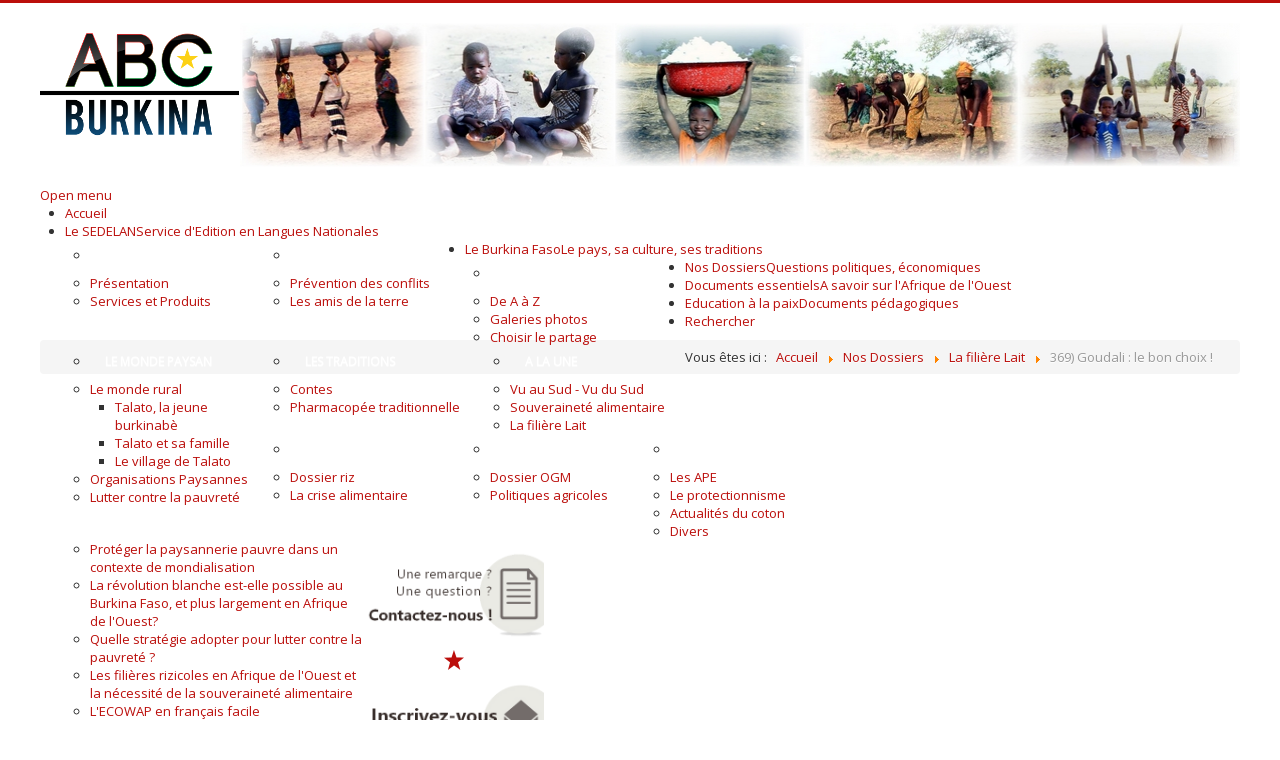

--- FILE ---
content_type: text/html; charset=utf-8
request_url: http://abcburkina.net/fr/nos-dossiers/la-filiere-lait/828-369-goudali-le-bon-choix
body_size: 11701
content:
<!DOCTYPE html>
<html xmlns="http://www.w3.org/1999/xhtml" xml:lang="fr-fr" lang="fr-fr" dir="ltr">
<head>
	<meta name="viewport" content="width=device-width, initial-scale=1.0" />
	<base href="http://abcburkina.net/fr/nos-dossiers/la-filiere-lait/828-369-goudali-le-bon-choix" />
	<meta http-equiv="content-type" content="text/html; charset=utf-8" />
	<meta name="keywords" content="Burkina, Faso, mondialisation, riz, lait, coton, sedelan, souveraineté alimentaire," />
	<meta name="author" content="Maurice Oudet" />
	<meta name="description" content="Découvrez le Burkina et nos dossiers sur les effets de la mondialisation sur ce pays (entre autres: riz, coton, lait). Découvrez aussi les services offerts par le SEDELAN." />
	<meta name="generator" content="Joomla! - Open Source Content Management - Version 3.10.11" />
	<title>abcBurkina - 369) Goudali : le bon choix !</title>
	<link href="/templates/abcburkina-j3/favicon.ico" rel="shortcut icon" type="image/vnd.microsoft.icon" />
	<link href="/templates/abcburkina-j3/css/template.css" rel="stylesheet" type="text/css" />
	<link href="/templates/abcburkina-j3/css/custom.css" rel="stylesheet" type="text/css" />
	<link href="/media/system/css/modal.css?50d3af8ec1fcf07da4d90dd7b1c1d628" rel="stylesheet" type="text/css" />
	<link href="/media/mod_falang/css/template.css" rel="stylesheet" type="text/css" />
	<link href="http://abcburkina.net/media/com_acymailing/css/module_default.css?v=1668764824" rel="stylesheet" type="text/css" />
	<link href="/modules/mod_maximenuck/themes/custom/css/maximenuck_maximenuck132.css" rel="stylesheet" type="text/css" />
	<script type="application/json" class="joomla-script-options new">{"csrf.token":"5ae7679e73bb10458142e342ff39269d","system.paths":{"root":"","base":""}}</script>
	<script src="/media/jui/js/jquery.min.js?50d3af8ec1fcf07da4d90dd7b1c1d628" type="text/javascript"></script>
	<script src="/media/jui/js/jquery-noconflict.js?50d3af8ec1fcf07da4d90dd7b1c1d628" type="text/javascript"></script>
	<script src="/media/jui/js/jquery-migrate.min.js?50d3af8ec1fcf07da4d90dd7b1c1d628" type="text/javascript"></script>
	<script src="/media/system/js/caption.js?50d3af8ec1fcf07da4d90dd7b1c1d628" type="text/javascript"></script>
	<script src="/media/jui/js/bootstrap.min.js?50d3af8ec1fcf07da4d90dd7b1c1d628" type="text/javascript"></script>
	<script src="/templates/abcburkina-j3/js/template.js" type="text/javascript"></script>
	<script src="/media/system/js/mootools-core.js?50d3af8ec1fcf07da4d90dd7b1c1d628" type="text/javascript"></script>
	<script src="/media/system/js/core.js?50d3af8ec1fcf07da4d90dd7b1c1d628" type="text/javascript"></script>
	<script src="/media/system/js/mootools-more.js?50d3af8ec1fcf07da4d90dd7b1c1d628" type="text/javascript"></script>
	<script src="/media/system/js/modal.js?50d3af8ec1fcf07da4d90dd7b1c1d628" type="text/javascript"></script>
	<script src="http://abcburkina.net/media/com_acymailing/js/acymailing_module.js?v=5104" type="text/javascript" async="async"></script>
	<script src="/modules/mod_maximenuck/assets/maximenuck.min.js" type="text/javascript"></script>
	<script type="text/javascript">
jQuery(window).on('load',  function() {
				new JCaption('img.caption');
			});
		jQuery(function($) {
			SqueezeBox.initialize({});
			initSqueezeBox();
			$(document).on('subform-row-add', initSqueezeBox);

			function initSqueezeBox(event, container)
			{
				SqueezeBox.assign($(container || document).find('a.modal').get(), {
					parse: 'rel'
				});
			}
		});

		window.jModalClose = function () {
			SqueezeBox.close();
		};

		// Add extra modal close functionality for tinyMCE-based editors
		document.onreadystatechange = function () {
			if (document.readyState == 'interactive' && typeof tinyMCE != 'undefined' && tinyMCE)
			{
				if (typeof window.jModalClose_no_tinyMCE === 'undefined')
				{
					window.jModalClose_no_tinyMCE = typeof(jModalClose) == 'function'  ?  jModalClose  :  false;

					jModalClose = function () {
						if (window.jModalClose_no_tinyMCE) window.jModalClose_no_tinyMCE.apply(this, arguments);
						tinyMCE.activeEditor.windowManager.close();
					};
				}

				if (typeof window.SqueezeBoxClose_no_tinyMCE === 'undefined')
				{
					if (typeof(SqueezeBox) == 'undefined')  SqueezeBox = {};
					window.SqueezeBoxClose_no_tinyMCE = typeof(SqueezeBox.close) == 'function'  ?  SqueezeBox.close  :  false;

					SqueezeBox.close = function () {
						if (window.SqueezeBoxClose_no_tinyMCE)  window.SqueezeBoxClose_no_tinyMCE.apply(this, arguments);
						tinyMCE.activeEditor.windowManager.close();
					};
				}
			}
		};
			if(typeof acymailingModule == 'undefined'){
				var acymailingModule = [];
			}
			
			acymailingModule['emailRegex'] = /^[a-z0-9!#$%&\'*+\/=?^_`{|}~-]+(?:\.[a-z0-9!#$%&\'*+\/=?^_`{|}~-]+)*\@([a-z0-9-]+\.)+[a-z0-9]{2,10}$/i;

			acymailingModule['NAMECAPTION'] = 'Nom';
			acymailingModule['NAME_MISSING'] = 'Saisissez votre nom.';
			acymailingModule['EMAILCAPTION'] = 'E-mail';
			acymailingModule['VALID_EMAIL'] = 'Saisissez une adresse courriel valide.';
			acymailingModule['ACCEPT_TERMS'] = 'Veuillez accepter les Conditions d\'utilisation';
			acymailingModule['CAPTCHA_MISSING'] = 'Le captcha est invalide, veuillez réessayer';
			acymailingModule['NO_LIST_SELECTED'] = 'Veuillez sélectionner les listes auxquelles vous voulez vous inscrire';
		document.addEventListener("DOMContentLoaded", function(){
				var acytogglemodule = document.getElementById('acymailing_togglemodule_formAcymailing59591');
				var module = document.getElementById('acymailing_fulldiv_formAcymailing59591');
				module.style.display = 'none';

				acytogglemodule.addEventListener('click', function(){
					module.style.display = '';
					if(acytogglemodule.className.indexOf('acyactive') > -1){
						acytogglemodule.className = 'acymailing_togglemodule';
						module.className = 'slide_close';
					}else{
						acytogglemodule.className = 'acymailing_togglemodule acyactive';
						module.className = 'slide_open';
					}
					
					return false;
				});
			});
		
acymailingModule['excludeValuesformAcymailing59591'] = [];
acymailingModule['excludeValuesformAcymailing59591']['name'] = 'Nom';
acymailingModule['excludeValuesformAcymailing59591']['email'] = 'E-mail';
jQuery(document).ready(function(){new Maximenuck('#maximenuck132', {fxtransition : 'linear',dureeIn : 0,dureeOut : 500,menuID : 'maximenuck132',testoverflow : '0',orientation : 'horizontal',behavior : 'mouseover',opentype : 'open',fxdirection : 'normal',directionoffset1 : '30',directionoffset2 : '30',showactivesubitems : '0',ismobile : 0,menuposition : '0',effecttype : 'dropdown',topfixedeffect : '1',topfixedoffset : '',clickclose : '0',closeclickoutside : '0',fxduration : 500});});
	</script>
	<link rel="alternate" href="http://abcburkina.net/en/in-depth-publications/the-milk-sector/828-369-goudali-le-bon-choix" hreflang="en" />
	<link rel="alternate" href="http://abcburkina.net/fr/nos-dossiers/la-filiere-lait/828-369-goudali-le-bon-choix" hreflang="fr" />
	<link rel="alternate" href="http://abcburkina.net/fr/nos-dossiers/la-filiere-lait/828-369-goudali-le-bon-choix"  hreflang="x-default" />
	<link rel="alternate" href="http://abcburkina.net/es/nuestras-carpetas/la-red-lactea/828-369-goudali-le-bon-choix" hreflang="es" />

				<link href='//fonts.googleapis.com/css?family=Open+Sans' rel='stylesheet' type='text/css' />
		<style type="text/css">
			h1,h2,h3,h4,h5,h6,.site-title{
				font-family: 'Open Sans', sans-serif;
			}
		</style>
				<style type="text/css">
		body.site
		{
			border-top: 3px solid #bb0e0b;
			background-color: #f4f6f7		}
		a
		{
			color: #bb0e0b;
		}
		.navbar-inner, .nav-list > .active > a, .nav-list > .active > a:hover, .dropdown-menu li > a:hover, .dropdown-menu .active > a, .dropdown-menu .active > a:hover, .nav-pills > .active > a, .nav-pills > .active > a:hover,
		.btn-primary
		{
			background: #bb0e0b;
		}
		.navbar-inner
		{
			-moz-box-shadow: 0 1px 3px rgba(0, 0, 0, .25), inset 0 -1px 0 rgba(0, 0, 0, .1), inset 0 30px 10px rgba(0, 0, 0, .2);
			-webkit-box-shadow: 0 1px 3px rgba(0, 0, 0, .25), inset 0 -1px 0 rgba(0, 0, 0, .1), inset 0 30px 10px rgba(0, 0, 0, .2);
			box-shadow: 0 1px 3px rgba(0, 0, 0, .25), inset 0 -1px 0 rgba(0, 0, 0, .1), inset 0 30px 10px rgba(0, 0, 0, .2);
		}
	</style>
		<!--[if lt IE 9]>
		<script src="/media/jui/js/html5.js"></script>
	<![endif]-->



<script>
  (function(i,s,o,g,r,a,m){i['GoogleAnalyticsObject']=r;i[r]=i[r]||function(){
  (i[r].q=i[r].q||[]).push(arguments)},i[r].l=1*new Date();a=s.createElement(o),
  m=s.getElementsByTagName(o)[0];a.async=1;a.src=g;m.parentNode.insertBefore(a,m)
  })(window,document,'script','//www.google-analytics.com/analytics.js','ga');

  ga('create', 'UA-60148291-1', 'auto');
  ga('send', 'pageview');

</script>
<!-- Universal Google Analytics Plugin by PB Web Development -->


</head>

<body class="site com_content view-article no-layout no-task itemid-46 fluid">

	<!-- Body -->
	<div class="body">
		<div class="container-fluid">
			<!-- Header -->
			<header class="header" role="banner">
				<div class="header-inner clearfix">
					<a class="brand pull-left" href="/">
						<img src="http://abcburkina.net/images/ABC_Burkina_small_small.png" alt="abcBurkina" />											</a>
					<div class="header-search pull-right">
						

<div class="custom"  >
	<p><img src="/images/menus/banniere.jpg" alt="abc_banniere" width="1000" height="144" style="display: block; margin-left: auto; margin-right: auto;" /></p></div>

					</div>
				</div>
			</header>
								<div class="moduletable">
						<!-- debut Maximenu CK -->
	<div class="maximenuckh ltr" id="maximenuck132" style="z-index:10;">
			<label for="maximenuck132-maximenumobiletogglerck" class="maximenumobiletogglericonck" style="display:none;">&#x2261;</label><a href="#" class="maximenuck-toggler-anchor" aria-label="Open menu" >Open menu</a><input id="maximenuck132-maximenumobiletogglerck" class="maximenumobiletogglerck" type="checkbox" style="display:none;"/>			<ul class=" maximenuck">
				<li data-level="1" class="maximenuck item17 first level1 " style="z-index : 12000;" ><a  data-hover="Accueil" class="maximenuck " href="/fr/"><span class="titreck"  data-hover="Accueil"><span class="titreck-text"><span class="titreck-title">Accueil</span></span></span></a>
		</li><li data-level="1" class="maximenuck item92 parent level1 " style="z-index : 11999;" ><a  data-hover="Le SEDELAN" class="maximenuck " href="#"><span class="titreck"  data-hover="Le SEDELAN"><span class="titreck-text"><span class="titreck-title">Le SEDELAN</span><span class="descck">Service d'Edition en Langues Nationales</span></span></span></a>
	<div class="floatck" style=""><div class="maxidrop-main" style="width:400px;"><div class="maximenuck2 first "  style="width:200px;float:left;">
	<ul class="maximenuck2"><li data-level="2" class="maximenuck headingck item275 first level2 " style="z-index : 11998;" ><span  data-hover="A Koudougou" class="nav-header "><span class="titreck"  data-hover="A Koudougou"><span class="titreck-text"><span class="titreck-title">A Koudougou</span></span></span></span>
		</li><li data-level="2" class="maximenuck item90 level2 " style="z-index : 11997;" ><a  data-hover="Présentation" class="maximenuck " href="/fr/le-sedelan/presentation"><span class="titreck"  data-hover="Présentation"><span class="titreck-text"><span class="titreck-title">Présentation</span></span></span></a>
		</li><li data-level="2" class="maximenuck item48 level2 " style="z-index : 11996;" ><a  data-hover="Services et Produits" class="maximenuck " href="/fr/le-sedelan/services-et-produits"><span class="titreck"  data-hover="Services et Produits"><span class="titreck-text"><span class="titreck-title">Services et Produits</span></span></span></a>
		</li></ul></div><div class="maximenuck2"  style="width:200px;float:left;"><ul class="maximenuck2"><li data-level="2" class="maximenuck headingck item276 level2 " style="z-index : 11995;" ><span  data-hover="Publications" class="nav-header "><span class="titreck"  data-hover="Publications"><span class="titreck-text"><span class="titreck-title">Publications</span></span></span></span>
		</li><li data-level="2" class="maximenuck item87 level2 " style="z-index : 11994;" ><a  data-hover="Prévention des conflits" class="maximenuck " href="/fr/le-sedelan/prevention-des-conflits"><span class="titreck"  data-hover="Prévention des conflits"><span class="titreck-text"><span class="titreck-title">Prévention des conflits</span></span></span></a>
		</li><li data-level="2" class="maximenuck item68 last level2 " style="z-index : 11993;" ><a  data-hover="Les amis de la terre" class="maximenuck " href="/fr/le-sedelan/les-amis-de-la-terre"><span class="titreck"  data-hover="Les amis de la terre"><span class="titreck-text"><span class="titreck-title">Les amis de la terre</span></span></span></a>
	</li>
	</ul>
	</div></div></div>
	</li><li data-level="1" class="maximenuck item93 parent level1 " style="z-index : 11992;" ><a  data-hover="Le Burkina Faso" class="maximenuck " href="#"><span class="titreck"  data-hover="Le Burkina Faso"><span class="titreck-text"><span class="titreck-title">Le Burkina Faso</span><span class="descck">Le pays, sa culture, ses traditions</span></span></span></a>
	<div class="floatck" style=""><div class="maxidrop-main" style="width:640px;"><div class="maximenuck2 first "  style="width:220px;float:left;">
	<ul class="maximenuck2"><li data-level="2" class="maximenuck headingck item278 first level2 " style="z-index : 11991;" ><span  data-hover="Pays des hommes intègres" class="nav-header "><span class="titreck"  data-hover="Pays des hommes intègres"><span class="titreck-text"><span class="titreck-title">Pays des hommes intègres</span></span></span></span>
		</li><li data-level="2" class="maximenuck item51 level2 " style="z-index : 11990;" ><a  data-hover="De A à Z" class="maximenuck " href="/fr/le-burkina-faso/de-a-a-z"><span class="titreck"  data-hover="De A à Z"><span class="titreck-text"><span class="titreck-title">De A à Z</span></span></span></a>
		</li><li data-level="2" class="maximenuck item55 level2 " style="z-index : 11989;" ><a  data-hover="Galeries photos" class="maximenuck " href="/fr/le-burkina-faso/galeries-photos"><span class="titreck"  data-hover="Galeries photos"><span class="titreck-text"><span class="titreck-title">Galeries photos</span></span></span></a>
		</li><li data-level="2" class="maximenuck item324 level2 " style="z-index : 11988;" ><a  data-hover="Choisir le partage" class="maximenuck " href="/fr/le-burkina-faso/choisir-le-partage"><span class="titreck"  data-hover="Choisir le partage"><span class="titreck-text"><span class="titreck-title">Choisir le partage</span></span></span></a>
		</li></ul></div><div class="maximenuck2"  style="width:200px;float:left;"><ul class="maximenuck2"><li data-level="2" class="maximenuck headingck item279 level2 " style="z-index : 11987;" ><span  data-hover="Le monde paysan" class="nav-header "><span class="titreck"  data-hover="Le monde paysan"><span class="titreck-text"><span class="titreck-title">Le monde paysan</span></span></span></span>
		</li><li data-level="2" class="maximenuck item65 parent level2 " style="z-index : 11986;" ><a  data-hover="Le monde rural" class="maximenuck " href="/fr/le-burkina-faso/le-monde-rural"><span class="titreck"  data-hover="Le monde rural"><span class="titreck-text"><span class="titreck-title">Le monde rural</span></span></span></a>
	<div class="floatck" style=""><div class="maxidrop-main" style=""><div class="maximenuck2 first " >
	<ul class="maximenuck2"><li data-level="3" class="maximenuck item325 first level3 " style="z-index : 11985;" ><a  data-hover="Talato, la jeune burkinabè" class="maximenuck " href="/fr/le-burkina-faso/le-monde-rural/talato-la-jeune-burkinabe"><span class="titreck"  data-hover="Talato, la jeune burkinabè"><span class="titreck-text"><span class="titreck-title">Talato, la jeune burkinabè</span></span></span></a>
		</li><li data-level="3" class="maximenuck item326 level3 " style="z-index : 11984;" ><a  data-hover="Talato et sa famille" class="maximenuck " href="/fr/le-burkina-faso/le-monde-rural/talato-et-sa-famille"><span class="titreck"  data-hover="Talato et sa famille"><span class="titreck-text"><span class="titreck-title">Talato et sa famille</span></span></span></a>
		</li><li data-level="3" class="maximenuck item327 last level3 " style="z-index : 11983;" ><a  data-hover="Le village de Talato" class="maximenuck " href="/fr/le-burkina-faso/le-monde-rural/le-village-de-talato"><span class="titreck"  data-hover="Le village de Talato"><span class="titreck-text"><span class="titreck-title">Le village de Talato</span></span></span></a>
	</li>
	</ul>
	</div></div></div>
	</li><li data-level="2" class="maximenuck item71 level2 " style="z-index : 11982;" ><a  data-hover="Organisations Paysannes" class="maximenuck " href="/fr/le-burkina-faso/organisations-paysannes"><span class="titreck"  data-hover="Organisations Paysannes"><span class="titreck-text"><span class="titreck-title">Organisations Paysannes</span></span></span></a>
		</li><li data-level="2" class="maximenuck item328 level2 " style="z-index : 11981;" ><a  data-hover="Lutter contre la pauvreté" class="maximenuck " href="/fr/le-burkina-faso/lutter-contre-la-pauvrete"><span class="titreck"  data-hover="Lutter contre la pauvreté"><span class="titreck-text"><span class="titreck-title">Lutter contre la pauvreté</span></span></span></a>
		</li></ul></div><div class="maximenuck2"  style="width:220px;float:left;"><ul class="maximenuck2"><li data-level="2" class="maximenuck headingck item277 level2 " style="z-index : 11980;" ><span  data-hover="Les traditions" class="nav-header "><span class="titreck"  data-hover="Les traditions"><span class="titreck-text"><span class="titreck-title">Les traditions</span></span></span></span>
		</li><li data-level="2" class="maximenuck item49 level2 " style="z-index : 11979;" ><a  data-hover="Contes" class="maximenuck " href="/fr/le-burkina-faso/contes"><span class="titreck"  data-hover="Contes"><span class="titreck-text"><span class="titreck-title">Contes</span></span></span></a>
		</li><li data-level="2" class="maximenuck item104 last level2 " style="z-index : 11978;" ><a  data-hover="Pharmacopée traditionnelle" class="maximenuck " href="/fr/le-burkina-faso/pharmacopee-traditionnelle"><span class="titreck"  data-hover="Pharmacopée traditionnelle"><span class="titreck-text"><span class="titreck-title">Pharmacopée traditionnelle</span></span></span></a>
	</li>
	</ul>
	</div></div></div>
	</li><li data-level="1" class="maximenuck item95 active parent level1 " style="z-index : 11977;" ><a  data-hover="Nos Dossiers" class="maximenuck " href="/fr/nos-dossiers"><span class="titreck"  data-hover="Nos Dossiers"><span class="titreck-text"><span class="titreck-title">Nos Dossiers</span><span class="descck">Questions politiques, économiques</span></span></span></a>
	<div class="floatck" style=""><div class="maxidrop-main" style="width:760px;"><div class="maximenuck2 first "  style="width:200px;float:left;">
	<ul class="maximenuck2"><li data-level="2" class="maximenuck headingck item280 first level2 " style="z-index : 11976;" ><span  data-hover="A la une" class="nav-header "><span class="titreck"  data-hover="A la une"><span class="titreck-text"><span class="titreck-title">A la une</span></span></span></span>
		</li><li data-level="2" class="maximenuck item45 level2 " style="z-index : 11975;" ><a  data-hover="Vu au Sud - Vu du Sud" class="maximenuck " href="/fr/nos-dossiers/vu-au-sud-vu-du-sud"><span class="titreck"  data-hover="Vu au Sud - Vu du Sud"><span class="titreck-text"><span class="titreck-title">Vu au Sud - Vu du Sud</span></span></span></a>
		</li><li data-level="2" class="maximenuck item81 level2 " style="z-index : 11974;" ><a  data-hover="Souveraineté alimentaire" class="maximenuck " href="/fr/nos-dossiers/souverainete-alimentaire"><span class="titreck"  data-hover="Souveraineté alimentaire"><span class="titreck-text"><span class="titreck-title">Souveraineté alimentaire</span></span></span></a>
		</li><li data-level="2" class="maximenuck item46 current active level2 " style="z-index : 11973;" ><a  data-hover="La filière Lait" class="maximenuck " href="/fr/nos-dossiers/la-filiere-lait"><span class="titreck"  data-hover="La filière Lait"><span class="titreck-text"><span class="titreck-title">La filière Lait</span></span></span></a>
		</li></ul></div><div class="maximenuck2"  style="width:200px;float:left;"><ul class="maximenuck2"><li data-level="2" class="maximenuck headingck item260 level2 " style="z-index : 11972;" ><span  data-hover="Alimentaire" class="nav-header "><span class="titreck"  data-hover="Alimentaire"><span class="titreck-text"><span class="titreck-title">Alimentaire</span></span></span></span>
		</li><li data-level="2" class="maximenuck item79 level2 " style="z-index : 11971;" ><a  data-hover="Dossier riz" class="maximenuck " href="/fr/nos-dossiers/dossier-riz"><span class="titreck"  data-hover="Dossier riz"><span class="titreck-text"><span class="titreck-title">Dossier riz</span></span></span></a>
		</li><li data-level="2" class="maximenuck item80 level2 " style="z-index : 11970;" ><a  data-hover="La crise alimentaire" class="maximenuck " href="/fr/nos-dossiers/la-crise-alimentaire"><span class="titreck"  data-hover="La crise alimentaire"><span class="titreck-text"><span class="titreck-title">La crise alimentaire</span></span></span></a>
		</li></ul></div><div class="maximenuck2"  style="width:180px;float:left;"><ul class="maximenuck2"><li data-level="2" class="maximenuck headingck item281 level2 " style="z-index : 11969;" ><span  data-hover="Agriculture" class="nav-header "><span class="titreck"  data-hover="Agriculture"><span class="titreck-text"><span class="titreck-title">Agriculture</span></span></span></span>
		</li><li data-level="2" class="maximenuck item64 level2 " style="z-index : 11968;" ><a  data-hover="Dossier OGM" class="maximenuck " href="/fr/nos-dossiers/dossier-ogm"><span class="titreck"  data-hover="Dossier OGM"><span class="titreck-text"><span class="titreck-title">Dossier OGM</span></span></span></a>
		</li><li data-level="2" class="maximenuck item73 level2 " style="z-index : 11967;" ><a  data-hover="Politiques agricoles" class="maximenuck " href="/fr/nos-dossiers/politiques-agricoles"><span class="titreck"  data-hover="Politiques agricoles"><span class="titreck-text"><span class="titreck-title">Politiques agricoles</span></span></span></a>
		</li></ul></div><div class="maximenuck2"  style="width:180px;float:left;"><ul class="maximenuck2"><li data-level="2" class="maximenuck headingck item282 level2 " style="z-index : 11966;" ><span  data-hover="Economie" class="nav-header "><span class="titreck"  data-hover="Economie"><span class="titreck-text"><span class="titreck-title">Economie</span></span></span></span>
		</li><li data-level="2" class="maximenuck item77 level2 " style="z-index : 11965;" ><a  data-hover="Les APE" class="maximenuck " href="/fr/nos-dossiers/les-ape"><span class="titreck"  data-hover="Les APE"><span class="titreck-text"><span class="titreck-title">Les APE</span></span></span></a>
		</li><li data-level="2" class="maximenuck item110 level2 " style="z-index : 11964;" ><a  data-hover="Le protectionnisme" class="maximenuck " href="/fr/nos-dossiers/le-protectionnisme"><span class="titreck"  data-hover="Le protectionnisme"><span class="titreck-text"><span class="titreck-title">Le protectionnisme</span></span></span></a>
		</li><li data-level="2" class="maximenuck item78 level2 " style="z-index : 11963;" ><a  data-hover="Actualités du coton" class="maximenuck " href="/fr/nos-dossiers/actualites-du-coton"><span class="titreck"  data-hover="Actualités du coton"><span class="titreck-text"><span class="titreck-title">Actualités du coton</span></span></span></a>
		</li><li data-level="2" class="maximenuck item111 last level2 " style="z-index : 11962;" ><a  data-hover="Divers" class="maximenuck " href="/fr/nos-dossiers/divers"><span class="titreck"  data-hover="Divers"><span class="titreck-text"><span class="titreck-title">Divers</span></span></span></a>
	</li>
	</ul>
	</div></div></div>
	</li><li data-level="1" class="maximenuck item94 parent level1 " style="z-index : 11961;" ><a  data-hover="Documents essentiels" class="maximenuck " href="#"><span class="titreck"  data-hover="Documents essentiels"><span class="titreck-text"><span class="titreck-title">Documents essentiels</span><span class="descck">A savoir sur l'Afrique de l'Ouest</span></span></span></a>
	<div class="floatck" style=""><div class="maxidrop-main" style="width:300px;"><div class="maximenuck2 first "  style="width:300px;float:left;">
	<ul class="maximenuck2"><li data-level="2" class="maximenuck item86 first level2 " style="z-index : 11960;" ><a  data-hover="Protéger la paysannerie pauvre dans un contexte de mondialisation" class="maximenuck " href="/fr/documents-essentiels/proteger-la-paysannerie-pauvre-dans-un-contexte-de-mondialisation"><span class="titreck"  data-hover="Protéger la paysannerie pauvre dans un contexte de mondialisation"><span class="titreck-text"><span class="titreck-title">Protéger la paysannerie pauvre dans un contexte de mondialisation</span></span></span></a>
		</li><li data-level="2" class="maximenuck item82 level2 " style="z-index : 11959;" ><a  data-hover="La révolution blanche est-elle possible au Burkina Faso, et plus largement en Afrique de l\'Ouest?" class="maximenuck " href="/fr/documents-essentiels/la-revolution-blanche-est-elle-possible-au-burkina-faso-et-plus-largement-en-afrique-de-louest"><span class="titreck"  data-hover="La révolution blanche est-elle possible au Burkina Faso, et plus largement en Afrique de l\'Ouest?"><span class="titreck-text"><span class="titreck-title">La révolution blanche est-elle possible au Burkina Faso, et plus largement en Afrique de l'Ouest?</span></span></span></a>
		</li><li data-level="2" class="maximenuck item83 level2 " style="z-index : 11958;" ><a  data-hover="Quelle stratégie adopter pour lutter contre la pauvreté ?" class="maximenuck " href="/fr/documents-essentiels/quelle-strategie-adopter-pour-lutter-contre-la-pauvrete"><span class="titreck"  data-hover="Quelle stratégie adopter pour lutter contre la pauvreté ?"><span class="titreck-text"><span class="titreck-title">Quelle stratégie adopter pour lutter contre la pauvreté ?</span></span></span></a>
		</li><li data-level="2" class="maximenuck item84 level2 " style="z-index : 11957;" ><a  data-hover="Les filières rizicoles en Afrique de l\'Ouest et la nécessité de la souveraineté alimentaire" class="maximenuck " href="/fr/documents-essentiels/les-filieres-rizicoles-en-afrique-de-louest-et-la-necessite-de-la-souverainete-alimentaire"><span class="titreck"  data-hover="Les filières rizicoles en Afrique de l\'Ouest et la nécessité de la souveraineté alimentaire"><span class="titreck-text"><span class="titreck-title">Les filières rizicoles en Afrique de l'Ouest et la nécessité de la souveraineté alimentaire</span></span></span></a>
		</li><li data-level="2" class="maximenuck item85 last level2 " style="z-index : 11956;" ><a  data-hover="L\'ECOWAP en français facile" class="maximenuck " href="/fr/documents-essentiels/lecowap-en-francais-facile"><span class="titreck"  data-hover="L\'ECOWAP en français facile"><span class="titreck-text"><span class="titreck-title">L'ECOWAP en français facile</span></span></span></a>
	</li>
	</ul>
	</div></div></div>
	</li><li data-level="1" class="maximenuck item112 level1 " style="z-index : 11955;" ><a  data-hover="Education à la paix" class="maximenuck " href="/fr/education-a-la-paix"><span class="titreck"  data-hover="Education à la paix"><span class="titreck-text"><span class="titreck-title">Education à la paix</span><span class="descck">Documents pédagogiques</span></span></span></a>
		</li><li data-level="1" class="maximenuck item89 last level1 " style="z-index : 11954;" ><a  data-hover="Rechercher" class="maximenuck " href="/fr/rechercher"><span class="titreck"  data-hover="Rechercher"><span class="titreck-text"><span class="titreck-title">Rechercher</span></span></span></a></li>            </ul>
    </div>
    <!-- fin maximenuCK -->
		</div>
			<div class="moduletable">
						<div aria-label="Fil d&#039;ariane" role="navigation">
	<ul itemscope itemtype="https://schema.org/BreadcrumbList" class="breadcrumb">
					<li>
				Vous êtes ici : &#160;
			</li>
		
						<li itemprop="itemListElement" itemscope itemtype="https://schema.org/ListItem">
											<a itemprop="item" href="/fr/" class="pathway"><span itemprop="name">Accueil</span></a>
					
											<span class="divider">
							<img src="/media/system/images/arrow.png" alt="" />						</span>
										<meta itemprop="position" content="1">
				</li>
							<li itemprop="itemListElement" itemscope itemtype="https://schema.org/ListItem">
											<a itemprop="item" href="/fr/nos-dossiers" class="pathway"><span itemprop="name">Nos Dossiers</span></a>
					
											<span class="divider">
							<img src="/media/system/images/arrow.png" alt="" />						</span>
										<meta itemprop="position" content="2">
				</li>
							<li itemprop="itemListElement" itemscope itemtype="https://schema.org/ListItem">
											<a itemprop="item" href="/fr/nos-dossiers/la-filiere-lait" class="pathway"><span itemprop="name">La filière Lait</span></a>
					
											<span class="divider">
							<img src="/media/system/images/arrow.png" alt="" />						</span>
										<meta itemprop="position" content="3">
				</li>
							<li itemprop="itemListElement" itemscope itemtype="https://schema.org/ListItem" class="active">
					<span itemprop="name">
						369) Goudali : le bon choix !					</span>
					<meta itemprop="position" content="4">
				</li>
				</ul>
</div>
		</div>
	
			<div class="row-fluid">
									<!-- Begin Sidebar -->
					<div id="sidebar" class="span2">
						<div class="sidebar-nav">
									<div class="moduletable mod-contact">
						

<div class="custom mod-contact"  >
	<p><a href="/fr/contact" title="Contactez-nous !"><img src="/images/menus/mod-contact_FR.png" alt="Contactez-nous" width="380" height="190" style="display: block; margin-left: auto; margin-right: auto;" /></a></p></div>
		</div>
			<div class="moduletable">
						

<div class="custom"  >
	<p><img style="display: block; margin-left: auto; margin-right: auto;" src="/images/menus/etoile_rouge.png" alt="" /></p></div>
		</div>
			<div class="moduletable">
						<div class="acymailing_module" id="acymailing_module_formAcymailing59591">
		<div class="acymailing_mootoolsbutton" id="acymailing_toggle_formAcymailing59591" >
			<p><a class="acymailing_togglemodule" id="acymailing_togglemodule_formAcymailing59591" href="#subscribe"><img src="/images/menus/mod-newsletter_FR.png" border="0" alt="S'inscrire" /></a></p>
		<div class="acymailing_fulldiv" id="acymailing_fulldiv_formAcymailing59591"  >
		<form id="formAcymailing59591" action="/fr/nos-dossiers/la-filiere-lait" onsubmit="return submitacymailingform('optin','formAcymailing59591')" method="post" name="formAcymailing59591"  >
		<div class="acymailing_module_form" >
						<table class="acymailing_form">
				<tr>
												<td class="acyfield_name acy_requiredField">
								<input id="user_name_formAcymailing59591"  onfocus="if(this.value == 'Nom') this.value = '';" onblur="if(this.value=='') this.value='Nom';" class="inputbox" type="text" name="user[name]" style="width:80%" value="Nom" title="Nom"/>
							</td> </tr><tr>							<td class="acyfield_email acy_requiredField">
								<input id="user_email_formAcymailing59591"  onfocus="if(this.value == 'E-mail') this.value = '';" onblur="if(this.value=='') this.value='E-mail';" class="inputbox" type="text" name="user[email]" style="width:80%" value="E-mail" title="E-mail"/>
							</td> </tr><tr>
					
					<td  class="acysubbuttons">
												<input class="button subbutton btn btn-primary" type="submit" value="S'abonner" name="Submit" onclick="try{ return submitacymailingform('optin','formAcymailing59591'); }catch(err){alert('The form could not be submitted '+err);return false;}"/>
											</td>
				</tr>
			</table>
						<input type="hidden" name="ajax" value="0" />
			<input type="hidden" name="acy_source" value="module_119" />
			<input type="hidden" name="ctrl" value="sub"/>
			<input type="hidden" name="task" value="notask"/>
			<input type="hidden" name="redirect" value="http%3A%2F%2Fabcburkina.net%2Ffr%2Fnos-dossiers%2Fla-filiere-lait%2F828-369-goudali-le-bon-choix"/>
			<input type="hidden" name="redirectunsub" value="http%3A%2F%2Fabcburkina.net%2Ffr%2Fnos-dossiers%2Fla-filiere-lait%2F828-369-goudali-le-bon-choix"/>
			<input type="hidden" name="option" value="com_acymailing"/>
						<input type="hidden" name="hiddenlists" value="1"/>
			<input type="hidden" name="acyformname" value="formAcymailing59591" />
									</div>
		</form>
	</div>
	 </div> </div>

		</div>
			<div class="moduletable">
						

<div class="custom"  >
	<p style="text-align: center;"><strong><img src="/images/menus/etoile_rouge.png" alt="" /> </strong></p></div>
		</div>
	
						</div>
					</div>
					<!-- End Sidebar -->
								<main id="content" role="main" class="span7">
					<!-- Begin Content -->
					
					<div id="system-message-container">
	</div>

					<div class="item-page" itemscope itemtype="https://schema.org/Article">
	<meta itemprop="inLanguage" content="fr-FR" />
		<div class="page-header">
		<h1> La filière Lait </h1>
	</div>
	
		
			<div class="page-header">
		<h2 itemprop="headline">
			369) Goudali : le bon choix !		</h2>
							</div>
							
<div class="icons">
	
					<div class="btn-group pull-right">
				<button class="btn dropdown-toggle" type="button" id="dropdownMenuButton-828" aria-label="Outils utilisateur"
				data-toggle="dropdown" aria-haspopup="true" aria-expanded="false">
					<span class="icon-cog" aria-hidden="true"></span>
					<span class="caret" aria-hidden="true"></span>
				</button>
								<ul class="dropdown-menu" aria-labelledby="dropdownMenuButton-828">
											<li class="print-icon"> <a href="/fr/nos-dossiers/la-filiere-lait/828-369-goudali-le-bon-choix?tmpl=component&amp;print=1" title="Imprimer l'article < 369) Goudali : le bon choix ! >" onclick="window.open(this.href,'win2','status=no,toolbar=no,scrollbars=yes,titlebar=no,menubar=no,resizable=yes,width=640,height=480,directories=no,location=no'); return false;" rel="nofollow">			<span class="icon-print" aria-hidden="true"></span>
		Imprimer	</a> </li>
																<li class="email-icon"> <a href="/fr/component/mailto/?tmpl=component&amp;template=abcburkina-j3&amp;link=ca08680e004f0a7b4a6dbd98b9d30355304537aa" title="Envoyer ce lien à un ami" onclick="window.open(this.href,'win2','width=400,height=550,menubar=yes,resizable=yes'); return false;" rel="nofollow">			<span class="icon-envelope" aria-hidden="true"></span>
		E-mail	</a> </li>
														</ul>
			</div>
		
	</div>
			
		
	
	
		
								<div itemprop="articleBody">
		<div class="grosgrasbleu" style="text-align: center;">En choisissant le zébu Goudali, l'Union Nationale des Mini Laiteries ne s'est pas trompée !</div>
<p><br /> <span class="grasrouge">Il y a maintenant un peu plus de deux ans, nous avons fait une enquête auprès des éleveurs qui fournissaient le lait aux mini laiteries adhérent à l'Union Nationale. L'objectif étant de se tourner vers une race locale qui permettrait de développer la production laitière. Ces éleveurs, après différentes expériences, ont opté de façon quasiment unanime, pour le zébu Goudali. Pourtant, un tel choix n'était pas évident.</span></p>
 
<p><a class="modal" href="http://abcburkina.net/images/stories/foto_2010/azawak.jpg"><img src="http://abcburkina.net/images/stories/foto_2010/azawak.jpg" border="0" alt="Zébu Azawak" title="Zébu Azawak" width="205" height="154" style="float: left; margin: 0px 10px; border: 0pt none;" /></a><a class="modal" href="http://abcburkina.net//images/stories/foto_2010/goudali.jpg"><img src="http://abcburkina.net//images/stories/foto_2010/goudali.jpg" border="0" alt="Zébu Goudali" title="Zébu Goudali" hspace="10" vspace="0" width="199" height="149" align="right" /></a>D'abord parce que cette race est peu répandue et peu connue au Burkina. Cependant, depuis, nous avons rencontré plusieurs éleveurs qui avaient déjà fait ce choix, et qui en étaient très satisfait. Mais aussi parce que <span class="grasbleu">le Ministère des Ressources Animales du Burkina ne semble ne jamais s'être intéressé aux Goudalis</span>, alors qu'il a mis en place un projet de soutien à la diffusion du zébu Azawak. Et ceux qui se sont tournés vers les Azawaks semblent satisfaits de leur production laitière.<br /><br />Mais toute la difficulté est de savoir <span class="grasbleu">d'où vient cette bonne production laitière</span> : des bonnes performances laitières des zébus Azawaks, ou de la bonne alimentation offerte aux animaux ? En l'absence d'étude comparative, en plaçant, par exemple, des Goudalis et des Azawaks, comment se faire une opinion fondée ?<br /><br />Et voilà que, ces jours-ci, en poursuivant nos recherches, nous sommes tombés sur les résultats d'une telle étude. Ces résultats, <span class="grasbleu">en provenance du Ministère des Ressources Animales du Niger</span>, se trouvent sur le site de la société «<strong><a href="http://www.itchehamada.com/rb.html" target="_blank"> Itche Hamada </a></strong> »d'origine nigérienne. Les résultats de cette étude sont suffisamment clair et sans appel ! Les voici :<br /><br />Pour le zébu <span class="grasbleu">Azawak </span>:<br />La production laitière est de<span class="grasbleu"> 775 à 975 litres pour une période de 270 à 300 jours de lactation</span><br /><br />Pour le zébu <span class="grasbleu">Goudali </span>:<br />la production laitière est de <span class="grasbleu">2047 à 2275 litres pour une période de 246 à 300 jours de lactation</span></p>
<p><a class="modal" href="http://abcburkina.net/images/stories/foto_2010/goudali_9983.JPG"><img src="http://abcburkina.net/images/stories/foto_2010/goudali_9983.JPG" border="0" alt="Ferme près de Ouagadougou dont le troupeau est composé uniquement de Goudali" title="Ferme près de Ouagadougou dont le troupeau est composé uniquement de Goudali" hspace="10" vspace="0" width="200" height="150" align="left" /></a><a class="modal" href="/images/stories/foto_2010/goudali_9789.JPG"><img src="/images/stories/foto_2010/goudali_9789.JPG" border="0" alt="Un jeune Goudali, à Yagma, près de Ouagadougou" title="Un jeune Goudali, à Yagma, près de Ouagadougou" hspace="10" vspace="0" width="201" height="152" align="right" /></a>Nous allons contacter le Ministère des Ressources Animales du Niger pour en savoir plus sur les conditions de cette étude. Il est probable que « la part du veau » soit incluse dans ces chiffres. Mais si à cela on ajoute que <span class="grasbleu">« le zébu Goudali est un animal docile, qui donne aussi la viande </span>(le rendement par carcasse étant couramment de 300 kg), <span class="grasbleu">qu'il mange tout ce qu'on lui donne, et qu'il ne tombe pas malade </span>» (témoignages convergents de plusieurs éleveurs), nous sommes en droit d'affirmer que<span class="grasbleu"> choisir le zébu Goudali, c'est faire le bon choix. </span><br /><br />Et comme l'espace diminue et que les éleveurs ont beaucoup de mal à bien nourrir l'ensemble de leur troupeau, <span class="grasbleu">le choix se précise : les éleveurs associés aux mini laiteries sont invités à vendre deux zébus peuls pour acquérir un zébu Goudali.</span> Et pour éviter les problèmes de consanguinité,<span class="grasbleu"> les éleveurs sont également invités à se prêter les meilleurs taureaux, à les faire circuler d'un troupeau à un autre, d'une année sur l'autre ! <br /></span><br />Maintenant, le choix étant fait, <span class="grasbleu">il faut nous tourner vers l'avenir. </span>Et là, nous pouvons nous inspirer du « Projet de Soutien à la Diffusion du zébu Azawak ».</p>
<p>Les éleveurs de Goudalis auront intérêt à se mettre en réseau, et à définir quelques objectifs communs.</p>
<p>Par exemple :</p>
<ul>
<li>la promotion de la multiplication, de la sélection et de la diffusion du zébu Goudali ;</li>
<li class="grasbleu">l'amélioration de la production laitière grâce à une meilleure alimentation ;</li>
<li>l'échange de « matériel génétique » entre éleveurs !</li>
<li>la facilitation de l'acquisition du cheptel Goudali ;</li>
<li>la formation des membres sur les techniques d'élevage ;</li>
<li>l'approvisionnement des membres en intrants.</li>
</ul>
<p>Tout ceci, bien sûr, peut se faire en lien avec les laiteries, et donc avec<span class="grasbleu"> l'Union Nationale des Mini Laiteries et des Producteurs de lait local.</span><br /><br />Koudougou, le 22 mars 2010<br />Maurice Oudet<br />Président du SEDELAN</p>
<p> </p>
<p>P-S : Ceux qui apprécient les dessins humoristiques, peuvent se rendre au n° 350 : <a href="/content/view/725/45/lang,fr/" target="_blank"><strong>Grippe A et Paludisme</strong></a> , nous venons d'y ajouter une illustration envoyée par un de nos correspondants.</p>	</div>

	
							</div>
<div><a title="Faboba : Cr&eacute;ation de composantJoomla" style="font-size: 8px;; visibility: visible;display:inline;" href="http://www.faboba.com" target="_blank">FaLang translation system by Faboba</a></div>
					
					<!-- End Content -->
				</main>
									<div id="aside" class="span3">
						<!-- Begin Right Sidebar -->
								<div class="moduletable">
						

<div class="custom"  >
	<p><img src="/images/menus/etoile_rouge.png" alt="" style="display: block; margin-left: auto; margin-right: auto;" /></p></div>
		</div>
			<div class="moduletable">
						

<div class="custom"  >
	<table>
<tbody style="widht: auto; height: auto;">
<tr>
<td>
<p><a class="modal" href="/images/menus/mod-falang_h95.png"><img src="/images/menus/mod-falang_h95.png" alt="" /></a></p>
</td>
<td style="text-align: center;">		<div class="moduletable falang">
						


<div class="mod-languages falang ">

    


<ul class="lang-block">
    
        
        <!-- >>> [FREE] >>> -->
                    <li class="" dir="ltr">
                                    <a href="/en/in-depth-publications/the-milk-sector/828-369-goudali-le-bon-choix">
                                                    <a class="modal" href="/media/mod_falang/images/en.gif"><img src="/media/mod_falang/images/en.gif" alt="English (UK)" title="English (UK)" /></a>                                                                            English (UK)                                            </a>
                            </li>
                <!-- <<< [FREE] <<< -->
    
        
        <!-- >>> [FREE] >>> -->
                <!-- <<< [FREE] <<< -->
    
        
        <!-- >>> [FREE] >>> -->
                    <li class="" dir="ltr">
                                    <a href="/es/nuestras-carpetas/la-red-lactea/828-369-goudali-le-bon-choix">
                                                    <a class="modal" href="/media/mod_falang/images/es.gif"><img src="/media/mod_falang/images/es.gif" alt="Español (ES)" title="Español (ES)" /></a>                                                                            Español (ES)                                            </a>
                            </li>
                <!-- <<< [FREE] <<< -->
    </ul>

</div>
		</div>
	</td>
</tr>
</tbody>
</table></div>
		</div>
			<div class="moduletable">
						

<div class="custom"  >
	<p><img src="/images/menus/etoile_rouge.png" alt="" style="display: block; margin-left: auto; margin-right: auto;" /></p></div>
		</div>
			<div class="moduletable mostread-entete">
						

<div class="custom mostread-entete"  >
	<p><a class="modal" href="/images/menus/mod-mostread_FR.png"><img src="/images/menus/mod-mostread_FR.png" alt="" width="450" height="190" /></a></p>
<p>		<div class="moduletable">
						<ul class="mostread mod-list">
	<li itemscope itemtype="https://schema.org/Article">
		<a href="/fr/le-burkina-faso/pharmacopee-traditionnelle" itemprop="url">
			<span itemprop="name">
				Pharmacopée traditionelle			</span>
		</a>
	</li>
	<li itemscope itemtype="https://schema.org/Article">
		<a href="/fr/le-burkina-faso/de-a-a-z/402-spiruline" itemprop="url">
			<span itemprop="name">
				Spiruline			</span>
		</a>
	</li>
	<li itemscope itemtype="https://schema.org/Article">
		<a href="/fr/nos-dossiers/vu-au-sud-vu-du-sud/45-34-lagriculture-a-le-droit-d-etre-protegee" itemprop="url">
			<span itemprop="name">
				34) L'agriculture a le droit d'être protégée			</span>
		</a>
	</li>
	<li itemscope itemtype="https://schema.org/Article">
		<a href="/fr/nos-dossiers/souverainete-alimentaire/359-la-souverainete-alimentaire-selon-le-mouvement-via-campesina" itemprop="url">
			<span itemprop="name">
				La souveraineté alimentaire selon le mouvement Via Campesina			</span>
		</a>
	</li>
	<li itemscope itemtype="https://schema.org/Article">
		<a href="/fr/nos-dossiers/vu-au-sud-vu-du-sud/13-2-de-la-riziere-de-bama-au-marche-de-bobo-dioulasso" itemprop="url">
			<span itemprop="name">
				2) De la rizière de Bama au marché de Bobo-Dioulasso			</span>
		</a>
	</li>
	<li itemscope itemtype="https://schema.org/Article">
		<a href="/fr/le-sedelan/services-et-produits/377-les-outils-d-edition-en-langue-nationale-du-burkina-faso" itemprop="url">
			<span itemprop="name">
				Les outils d'édition en langue nationale du Burkina Faso			</span>
		</a>
	</li>
	<li itemscope itemtype="https://schema.org/Article">
		<a href="/fr/le-burkina-faso/le-monde-rural" itemprop="url">
			<span itemprop="name">
				A la découverte du monde rural au Burkina Faso			</span>
		</a>
	</li>
	<li itemscope itemtype="https://schema.org/Article">
		<a href="/fr/le-sedelan/presentation" itemprop="url">
			<span itemprop="name">
				Présentation du SEDELAN			</span>
		</a>
	</li>
	<li itemscope itemtype="https://schema.org/Article">
		<a href="/fr/nos-dossiers/souverainete-alimentaire/674-liste-des-abc-au-sujet-de-la-souverainete-alimentaire" itemprop="url">
			<span itemprop="name">
				Liste des ABC au sujet de la souveraineté alimentaire			</span>
		</a>
	</li>
	<li itemscope itemtype="https://schema.org/Article">
		<a href="/fr/nos-dossiers/dossier-riz/666-liste-des-abc-au-sujet-du-riz-en-afrique-de-l-ouest" itemprop="url">
			<span itemprop="name">
				Liste des ABC au sujet du riz en Afrique de l'Ouest			</span>
		</a>
	</li>
</ul>
		</div>
	</p></div>
		</div>
	
						<!-- End Right Sidebar -->
					</div>
							</div>
		</div>
	</div>
	<!-- Footer -->
	<footer class="footer" role="contentinfo">
		<div class="container-fluid">
			<hr />
			
			<p class="text-center">
				&copy; Service d'Edition en Langues Nationales<br />Koudougou, Burkina Faso <br />
			</p>
		</div>
	</footer>
	
</body>
</html>
